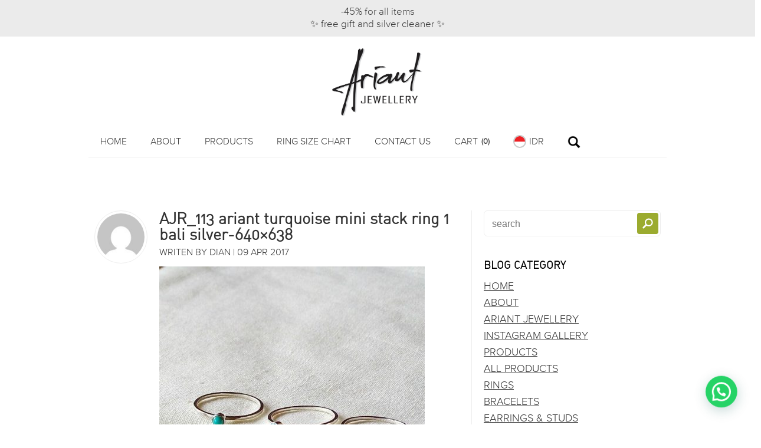

--- FILE ---
content_type: text/html; charset=UTF-8
request_url: https://ariantjewellery.com/products/turquoise-mini-stack-ring/ajr_113-ariant-turquoise-mini-stack-ring-1-bali-silver-640x638/
body_size: 14419
content:
<!DOCTYPE html>
<html lang="en" dir="ltr" xmlns:fb="http://ogp.me/ns/fb#">
<head>
 
<meta charset="utf-8" />
<meta http-equiv="X-UA-Compatible" content="IE=Edge" />

<meta name="HandheldFriendly" content="True">
<meta name="MobileOptimized" content="320">
<meta name="viewport" content="width=device-width, initial-scale=1, user-scalable=no">
<meta name="apple-mobile-web-app-capable" content="yes">
<meta name="apple-mobile-web-app-status-bar-style" content="black-translucent">

<link rel="icon"           	href="https://ariantjewellery.com/wp-content/themes/odyssey-by-aankun/imgs/fav-ariant.png" />
<link rel="shortcut icon"  	href="https://ariantjewellery.com/wp-content/themes/odyssey-by-aankun/imgs/fav-ariant.png" />



<link href="https://fonts.googleapis.com/css?family=Roboto" rel="stylesheet">

<link rel="alternate" type="application/rss+xml" title="Ariant Jewellery RSS Feed" href="https://ariantjewellery.com/feed/" />
<link rel="alternate" type="application/atom+xml" title="Ariant Jewellery Atom Feed" href="https://ariantjewellery.com/feed/atom/" />
<link rel="canonical" href="https://ariantjewellery.com:443/products/turquoise-mini-stack-ring/ajr_113-ariant-turquoise-mini-stack-ring-1-bali-silver-640x638/" />
<link rel="pingback"  href="https://ariantjewellery.com/xmlrpc.php" />

<script> var isMobileTouch = false; </script>
<!-- wp_header start here -->
	<style>img:is([sizes="auto" i], [sizes^="auto," i]) { contain-intrinsic-size: 3000px 1500px }</style>
	
		<!-- All in One SEO 4.9.3 - aioseo.com -->
		<title>AJR_113 ariant turquoise mini stack ring 1 bali silver-640×638 | Ariant Jewellery</title>
	<meta name="robots" content="max-image-preview:large" />
	<meta name="author" content="dian"/>
	<link rel="canonical" href="https://ariantjewellery.com/products/turquoise-mini-stack-ring/ajr_113-ariant-turquoise-mini-stack-ring-1-bali-silver-640x638/" />
	<meta name="generator" content="All in One SEO (AIOSEO) 4.9.3" />
		<meta property="og:locale" content="en_US" />
		<meta property="og:site_name" content="Ariant Jewellery | Sterling silver jewellery handmade in Bali. Retail, wholesale, and stockists." />
		<meta property="og:type" content="article" />
		<meta property="og:title" content="AJR_113 ariant turquoise mini stack ring 1 bali silver-640×638 | Ariant Jewellery" />
		<meta property="og:url" content="https://ariantjewellery.com/products/turquoise-mini-stack-ring/ajr_113-ariant-turquoise-mini-stack-ring-1-bali-silver-640x638/" />
		<meta property="article:published_time" content="2017-04-09T04:26:49+00:00" />
		<meta property="article:modified_time" content="2017-04-09T04:26:49+00:00" />
		<meta name="twitter:card" content="summary" />
		<meta name="twitter:title" content="AJR_113 ariant turquoise mini stack ring 1 bali silver-640×638 | Ariant Jewellery" />
		<script type="application/ld+json" class="aioseo-schema">
			{"@context":"https:\/\/schema.org","@graph":[{"@type":"BreadcrumbList","@id":"https:\/\/ariantjewellery.com\/products\/turquoise-mini-stack-ring\/ajr_113-ariant-turquoise-mini-stack-ring-1-bali-silver-640x638\/#breadcrumblist","itemListElement":[{"@type":"ListItem","@id":"https:\/\/ariantjewellery.com#listItem","position":1,"name":"Home","item":"https:\/\/ariantjewellery.com","nextItem":{"@type":"ListItem","@id":"https:\/\/ariantjewellery.com\/products\/turquoise-mini-stack-ring\/ajr_113-ariant-turquoise-mini-stack-ring-1-bali-silver-640x638\/#listItem","name":"AJR_113 ariant turquoise mini stack ring 1 bali silver-640&#215;638"}},{"@type":"ListItem","@id":"https:\/\/ariantjewellery.com\/products\/turquoise-mini-stack-ring\/ajr_113-ariant-turquoise-mini-stack-ring-1-bali-silver-640x638\/#listItem","position":2,"name":"AJR_113 ariant turquoise mini stack ring 1 bali silver-640&#215;638","previousItem":{"@type":"ListItem","@id":"https:\/\/ariantjewellery.com#listItem","name":"Home"}}]},{"@type":"ItemPage","@id":"https:\/\/ariantjewellery.com\/products\/turquoise-mini-stack-ring\/ajr_113-ariant-turquoise-mini-stack-ring-1-bali-silver-640x638\/#itempage","url":"https:\/\/ariantjewellery.com\/products\/turquoise-mini-stack-ring\/ajr_113-ariant-turquoise-mini-stack-ring-1-bali-silver-640x638\/","name":"AJR_113 ariant turquoise mini stack ring 1 bali silver-640\u00d7638 | Ariant Jewellery","inLanguage":"en-US","isPartOf":{"@id":"https:\/\/ariantjewellery.com\/#website"},"breadcrumb":{"@id":"https:\/\/ariantjewellery.com\/products\/turquoise-mini-stack-ring\/ajr_113-ariant-turquoise-mini-stack-ring-1-bali-silver-640x638\/#breadcrumblist"},"author":{"@id":"https:\/\/ariantjewellery.com\/author\/dian\/#author"},"creator":{"@id":"https:\/\/ariantjewellery.com\/author\/dian\/#author"},"datePublished":"2017-04-09T12:26:49+08:00","dateModified":"2017-04-09T12:26:49+08:00"},{"@type":"Organization","@id":"https:\/\/ariantjewellery.com\/#organization","name":"Ariant Jewellery","description":"Sterling silver jewellery handmade in Bali. Retail, wholesale, and stockists.","url":"https:\/\/ariantjewellery.com\/"},{"@type":"Person","@id":"https:\/\/ariantjewellery.com\/author\/dian\/#author","url":"https:\/\/ariantjewellery.com\/author\/dian\/","name":"dian","image":{"@type":"ImageObject","@id":"https:\/\/ariantjewellery.com\/products\/turquoise-mini-stack-ring\/ajr_113-ariant-turquoise-mini-stack-ring-1-bali-silver-640x638\/#authorImage","url":"https:\/\/secure.gravatar.com\/avatar\/b610f882850c864ea5a15a2d7572604d?s=96&d=mm&r=g","width":96,"height":96,"caption":"dian"}},{"@type":"WebSite","@id":"https:\/\/ariantjewellery.com\/#website","url":"https:\/\/ariantjewellery.com\/","name":"Ariant Jewellery","description":"Sterling silver jewellery handmade in Bali. Retail, wholesale, and stockists.","inLanguage":"en-US","publisher":{"@id":"https:\/\/ariantjewellery.com\/#organization"}}]}
		</script>
		<!-- All in One SEO -->

<script type="text/javascript">
/* <![CDATA[ */
window._wpemojiSettings = {"baseUrl":"https:\/\/s.w.org\/images\/core\/emoji\/15.0.3\/72x72\/","ext":".png","svgUrl":"https:\/\/s.w.org\/images\/core\/emoji\/15.0.3\/svg\/","svgExt":".svg","source":{"concatemoji":"https:\/\/ariantjewellery.com\/wp-includes\/js\/wp-emoji-release.min.js?ver=6.7.4"}};
/*! This file is auto-generated */
!function(i,n){var o,s,e;function c(e){try{var t={supportTests:e,timestamp:(new Date).valueOf()};sessionStorage.setItem(o,JSON.stringify(t))}catch(e){}}function p(e,t,n){e.clearRect(0,0,e.canvas.width,e.canvas.height),e.fillText(t,0,0);var t=new Uint32Array(e.getImageData(0,0,e.canvas.width,e.canvas.height).data),r=(e.clearRect(0,0,e.canvas.width,e.canvas.height),e.fillText(n,0,0),new Uint32Array(e.getImageData(0,0,e.canvas.width,e.canvas.height).data));return t.every(function(e,t){return e===r[t]})}function u(e,t,n){switch(t){case"flag":return n(e,"\ud83c\udff3\ufe0f\u200d\u26a7\ufe0f","\ud83c\udff3\ufe0f\u200b\u26a7\ufe0f")?!1:!n(e,"\ud83c\uddfa\ud83c\uddf3","\ud83c\uddfa\u200b\ud83c\uddf3")&&!n(e,"\ud83c\udff4\udb40\udc67\udb40\udc62\udb40\udc65\udb40\udc6e\udb40\udc67\udb40\udc7f","\ud83c\udff4\u200b\udb40\udc67\u200b\udb40\udc62\u200b\udb40\udc65\u200b\udb40\udc6e\u200b\udb40\udc67\u200b\udb40\udc7f");case"emoji":return!n(e,"\ud83d\udc26\u200d\u2b1b","\ud83d\udc26\u200b\u2b1b")}return!1}function f(e,t,n){var r="undefined"!=typeof WorkerGlobalScope&&self instanceof WorkerGlobalScope?new OffscreenCanvas(300,150):i.createElement("canvas"),a=r.getContext("2d",{willReadFrequently:!0}),o=(a.textBaseline="top",a.font="600 32px Arial",{});return e.forEach(function(e){o[e]=t(a,e,n)}),o}function t(e){var t=i.createElement("script");t.src=e,t.defer=!0,i.head.appendChild(t)}"undefined"!=typeof Promise&&(o="wpEmojiSettingsSupports",s=["flag","emoji"],n.supports={everything:!0,everythingExceptFlag:!0},e=new Promise(function(e){i.addEventListener("DOMContentLoaded",e,{once:!0})}),new Promise(function(t){var n=function(){try{var e=JSON.parse(sessionStorage.getItem(o));if("object"==typeof e&&"number"==typeof e.timestamp&&(new Date).valueOf()<e.timestamp+604800&&"object"==typeof e.supportTests)return e.supportTests}catch(e){}return null}();if(!n){if("undefined"!=typeof Worker&&"undefined"!=typeof OffscreenCanvas&&"undefined"!=typeof URL&&URL.createObjectURL&&"undefined"!=typeof Blob)try{var e="postMessage("+f.toString()+"("+[JSON.stringify(s),u.toString(),p.toString()].join(",")+"));",r=new Blob([e],{type:"text/javascript"}),a=new Worker(URL.createObjectURL(r),{name:"wpTestEmojiSupports"});return void(a.onmessage=function(e){c(n=e.data),a.terminate(),t(n)})}catch(e){}c(n=f(s,u,p))}t(n)}).then(function(e){for(var t in e)n.supports[t]=e[t],n.supports.everything=n.supports.everything&&n.supports[t],"flag"!==t&&(n.supports.everythingExceptFlag=n.supports.everythingExceptFlag&&n.supports[t]);n.supports.everythingExceptFlag=n.supports.everythingExceptFlag&&!n.supports.flag,n.DOMReady=!1,n.readyCallback=function(){n.DOMReady=!0}}).then(function(){return e}).then(function(){var e;n.supports.everything||(n.readyCallback(),(e=n.source||{}).concatemoji?t(e.concatemoji):e.wpemoji&&e.twemoji&&(t(e.twemoji),t(e.wpemoji)))}))}((window,document),window._wpemojiSettings);
/* ]]> */
</script>
<link rel='stylesheet' id='cf7ic_style-css' href='https://ariantjewellery.com/wp-content/plugins/contact-form-7-image-captcha/css/cf7ic-style.css?ver=3.3.7' type='text/css' media='all' />
<link rel='stylesheet' id='sbi_styles-css' href='https://ariantjewellery.com/wp-content/plugins/instagram-feed/css/sbi-styles.min.css?ver=6.9.1' type='text/css' media='all' />
<style id='wp-emoji-styles-inline-css' type='text/css'>

	img.wp-smiley, img.emoji {
		display: inline !important;
		border: none !important;
		box-shadow: none !important;
		height: 1em !important;
		width: 1em !important;
		margin: 0 0.07em !important;
		vertical-align: -0.1em !important;
		background: none !important;
		padding: 0 !important;
	}
</style>
<link rel='stylesheet' id='wp-block-library-css' href='https://ariantjewellery.com/wp-includes/css/dist/block-library/style.min.css?ver=6.7.4' type='text/css' media='all' />
<link rel='stylesheet' id='aioseo/css/src/vue/standalone/blocks/table-of-contents/global.scss-css' href='https://ariantjewellery.com/wp-content/plugins/all-in-one-seo-pack/dist/Lite/assets/css/table-of-contents/global.e90f6d47.css?ver=4.9.3' type='text/css' media='all' />
<style id='joinchat-button-style-inline-css' type='text/css'>
.wp-block-joinchat-button{border:none!important;text-align:center}.wp-block-joinchat-button figure{display:table;margin:0 auto;padding:0}.wp-block-joinchat-button figcaption{font:normal normal 400 .6em/2em var(--wp--preset--font-family--system-font,sans-serif);margin:0;padding:0}.wp-block-joinchat-button .joinchat-button__qr{background-color:#fff;border:6px solid #25d366;border-radius:30px;box-sizing:content-box;display:block;height:200px;margin:auto;overflow:hidden;padding:10px;width:200px}.wp-block-joinchat-button .joinchat-button__qr canvas,.wp-block-joinchat-button .joinchat-button__qr img{display:block;margin:auto}.wp-block-joinchat-button .joinchat-button__link{align-items:center;background-color:#25d366;border:6px solid #25d366;border-radius:30px;display:inline-flex;flex-flow:row nowrap;justify-content:center;line-height:1.25em;margin:0 auto;text-decoration:none}.wp-block-joinchat-button .joinchat-button__link:before{background:transparent var(--joinchat-ico) no-repeat center;background-size:100%;content:"";display:block;height:1.5em;margin:-.75em .75em -.75em 0;width:1.5em}.wp-block-joinchat-button figure+.joinchat-button__link{margin-top:10px}@media (orientation:landscape)and (min-height:481px),(orientation:portrait)and (min-width:481px){.wp-block-joinchat-button.joinchat-button--qr-only figure+.joinchat-button__link{display:none}}@media (max-width:480px),(orientation:landscape)and (max-height:480px){.wp-block-joinchat-button figure{display:none}}

</style>
<style id='classic-theme-styles-inline-css' type='text/css'>
/*! This file is auto-generated */
.wp-block-button__link{color:#fff;background-color:#32373c;border-radius:9999px;box-shadow:none;text-decoration:none;padding:calc(.667em + 2px) calc(1.333em + 2px);font-size:1.125em}.wp-block-file__button{background:#32373c;color:#fff;text-decoration:none}
</style>
<style id='global-styles-inline-css' type='text/css'>
:root{--wp--preset--aspect-ratio--square: 1;--wp--preset--aspect-ratio--4-3: 4/3;--wp--preset--aspect-ratio--3-4: 3/4;--wp--preset--aspect-ratio--3-2: 3/2;--wp--preset--aspect-ratio--2-3: 2/3;--wp--preset--aspect-ratio--16-9: 16/9;--wp--preset--aspect-ratio--9-16: 9/16;--wp--preset--color--black: #000000;--wp--preset--color--cyan-bluish-gray: #abb8c3;--wp--preset--color--white: #ffffff;--wp--preset--color--pale-pink: #f78da7;--wp--preset--color--vivid-red: #cf2e2e;--wp--preset--color--luminous-vivid-orange: #ff6900;--wp--preset--color--luminous-vivid-amber: #fcb900;--wp--preset--color--light-green-cyan: #7bdcb5;--wp--preset--color--vivid-green-cyan: #00d084;--wp--preset--color--pale-cyan-blue: #8ed1fc;--wp--preset--color--vivid-cyan-blue: #0693e3;--wp--preset--color--vivid-purple: #9b51e0;--wp--preset--gradient--vivid-cyan-blue-to-vivid-purple: linear-gradient(135deg,rgba(6,147,227,1) 0%,rgb(155,81,224) 100%);--wp--preset--gradient--light-green-cyan-to-vivid-green-cyan: linear-gradient(135deg,rgb(122,220,180) 0%,rgb(0,208,130) 100%);--wp--preset--gradient--luminous-vivid-amber-to-luminous-vivid-orange: linear-gradient(135deg,rgba(252,185,0,1) 0%,rgba(255,105,0,1) 100%);--wp--preset--gradient--luminous-vivid-orange-to-vivid-red: linear-gradient(135deg,rgba(255,105,0,1) 0%,rgb(207,46,46) 100%);--wp--preset--gradient--very-light-gray-to-cyan-bluish-gray: linear-gradient(135deg,rgb(238,238,238) 0%,rgb(169,184,195) 100%);--wp--preset--gradient--cool-to-warm-spectrum: linear-gradient(135deg,rgb(74,234,220) 0%,rgb(151,120,209) 20%,rgb(207,42,186) 40%,rgb(238,44,130) 60%,rgb(251,105,98) 80%,rgb(254,248,76) 100%);--wp--preset--gradient--blush-light-purple: linear-gradient(135deg,rgb(255,206,236) 0%,rgb(152,150,240) 100%);--wp--preset--gradient--blush-bordeaux: linear-gradient(135deg,rgb(254,205,165) 0%,rgb(254,45,45) 50%,rgb(107,0,62) 100%);--wp--preset--gradient--luminous-dusk: linear-gradient(135deg,rgb(255,203,112) 0%,rgb(199,81,192) 50%,rgb(65,88,208) 100%);--wp--preset--gradient--pale-ocean: linear-gradient(135deg,rgb(255,245,203) 0%,rgb(182,227,212) 50%,rgb(51,167,181) 100%);--wp--preset--gradient--electric-grass: linear-gradient(135deg,rgb(202,248,128) 0%,rgb(113,206,126) 100%);--wp--preset--gradient--midnight: linear-gradient(135deg,rgb(2,3,129) 0%,rgb(40,116,252) 100%);--wp--preset--font-size--small: 13px;--wp--preset--font-size--medium: 20px;--wp--preset--font-size--large: 36px;--wp--preset--font-size--x-large: 42px;--wp--preset--spacing--20: 0.44rem;--wp--preset--spacing--30: 0.67rem;--wp--preset--spacing--40: 1rem;--wp--preset--spacing--50: 1.5rem;--wp--preset--spacing--60: 2.25rem;--wp--preset--spacing--70: 3.38rem;--wp--preset--spacing--80: 5.06rem;--wp--preset--shadow--natural: 6px 6px 9px rgba(0, 0, 0, 0.2);--wp--preset--shadow--deep: 12px 12px 50px rgba(0, 0, 0, 0.4);--wp--preset--shadow--sharp: 6px 6px 0px rgba(0, 0, 0, 0.2);--wp--preset--shadow--outlined: 6px 6px 0px -3px rgba(255, 255, 255, 1), 6px 6px rgba(0, 0, 0, 1);--wp--preset--shadow--crisp: 6px 6px 0px rgba(0, 0, 0, 1);}:where(.is-layout-flex){gap: 0.5em;}:where(.is-layout-grid){gap: 0.5em;}body .is-layout-flex{display: flex;}.is-layout-flex{flex-wrap: wrap;align-items: center;}.is-layout-flex > :is(*, div){margin: 0;}body .is-layout-grid{display: grid;}.is-layout-grid > :is(*, div){margin: 0;}:where(.wp-block-columns.is-layout-flex){gap: 2em;}:where(.wp-block-columns.is-layout-grid){gap: 2em;}:where(.wp-block-post-template.is-layout-flex){gap: 1.25em;}:where(.wp-block-post-template.is-layout-grid){gap: 1.25em;}.has-black-color{color: var(--wp--preset--color--black) !important;}.has-cyan-bluish-gray-color{color: var(--wp--preset--color--cyan-bluish-gray) !important;}.has-white-color{color: var(--wp--preset--color--white) !important;}.has-pale-pink-color{color: var(--wp--preset--color--pale-pink) !important;}.has-vivid-red-color{color: var(--wp--preset--color--vivid-red) !important;}.has-luminous-vivid-orange-color{color: var(--wp--preset--color--luminous-vivid-orange) !important;}.has-luminous-vivid-amber-color{color: var(--wp--preset--color--luminous-vivid-amber) !important;}.has-light-green-cyan-color{color: var(--wp--preset--color--light-green-cyan) !important;}.has-vivid-green-cyan-color{color: var(--wp--preset--color--vivid-green-cyan) !important;}.has-pale-cyan-blue-color{color: var(--wp--preset--color--pale-cyan-blue) !important;}.has-vivid-cyan-blue-color{color: var(--wp--preset--color--vivid-cyan-blue) !important;}.has-vivid-purple-color{color: var(--wp--preset--color--vivid-purple) !important;}.has-black-background-color{background-color: var(--wp--preset--color--black) !important;}.has-cyan-bluish-gray-background-color{background-color: var(--wp--preset--color--cyan-bluish-gray) !important;}.has-white-background-color{background-color: var(--wp--preset--color--white) !important;}.has-pale-pink-background-color{background-color: var(--wp--preset--color--pale-pink) !important;}.has-vivid-red-background-color{background-color: var(--wp--preset--color--vivid-red) !important;}.has-luminous-vivid-orange-background-color{background-color: var(--wp--preset--color--luminous-vivid-orange) !important;}.has-luminous-vivid-amber-background-color{background-color: var(--wp--preset--color--luminous-vivid-amber) !important;}.has-light-green-cyan-background-color{background-color: var(--wp--preset--color--light-green-cyan) !important;}.has-vivid-green-cyan-background-color{background-color: var(--wp--preset--color--vivid-green-cyan) !important;}.has-pale-cyan-blue-background-color{background-color: var(--wp--preset--color--pale-cyan-blue) !important;}.has-vivid-cyan-blue-background-color{background-color: var(--wp--preset--color--vivid-cyan-blue) !important;}.has-vivid-purple-background-color{background-color: var(--wp--preset--color--vivid-purple) !important;}.has-black-border-color{border-color: var(--wp--preset--color--black) !important;}.has-cyan-bluish-gray-border-color{border-color: var(--wp--preset--color--cyan-bluish-gray) !important;}.has-white-border-color{border-color: var(--wp--preset--color--white) !important;}.has-pale-pink-border-color{border-color: var(--wp--preset--color--pale-pink) !important;}.has-vivid-red-border-color{border-color: var(--wp--preset--color--vivid-red) !important;}.has-luminous-vivid-orange-border-color{border-color: var(--wp--preset--color--luminous-vivid-orange) !important;}.has-luminous-vivid-amber-border-color{border-color: var(--wp--preset--color--luminous-vivid-amber) !important;}.has-light-green-cyan-border-color{border-color: var(--wp--preset--color--light-green-cyan) !important;}.has-vivid-green-cyan-border-color{border-color: var(--wp--preset--color--vivid-green-cyan) !important;}.has-pale-cyan-blue-border-color{border-color: var(--wp--preset--color--pale-cyan-blue) !important;}.has-vivid-cyan-blue-border-color{border-color: var(--wp--preset--color--vivid-cyan-blue) !important;}.has-vivid-purple-border-color{border-color: var(--wp--preset--color--vivid-purple) !important;}.has-vivid-cyan-blue-to-vivid-purple-gradient-background{background: var(--wp--preset--gradient--vivid-cyan-blue-to-vivid-purple) !important;}.has-light-green-cyan-to-vivid-green-cyan-gradient-background{background: var(--wp--preset--gradient--light-green-cyan-to-vivid-green-cyan) !important;}.has-luminous-vivid-amber-to-luminous-vivid-orange-gradient-background{background: var(--wp--preset--gradient--luminous-vivid-amber-to-luminous-vivid-orange) !important;}.has-luminous-vivid-orange-to-vivid-red-gradient-background{background: var(--wp--preset--gradient--luminous-vivid-orange-to-vivid-red) !important;}.has-very-light-gray-to-cyan-bluish-gray-gradient-background{background: var(--wp--preset--gradient--very-light-gray-to-cyan-bluish-gray) !important;}.has-cool-to-warm-spectrum-gradient-background{background: var(--wp--preset--gradient--cool-to-warm-spectrum) !important;}.has-blush-light-purple-gradient-background{background: var(--wp--preset--gradient--blush-light-purple) !important;}.has-blush-bordeaux-gradient-background{background: var(--wp--preset--gradient--blush-bordeaux) !important;}.has-luminous-dusk-gradient-background{background: var(--wp--preset--gradient--luminous-dusk) !important;}.has-pale-ocean-gradient-background{background: var(--wp--preset--gradient--pale-ocean) !important;}.has-electric-grass-gradient-background{background: var(--wp--preset--gradient--electric-grass) !important;}.has-midnight-gradient-background{background: var(--wp--preset--gradient--midnight) !important;}.has-small-font-size{font-size: var(--wp--preset--font-size--small) !important;}.has-medium-font-size{font-size: var(--wp--preset--font-size--medium) !important;}.has-large-font-size{font-size: var(--wp--preset--font-size--large) !important;}.has-x-large-font-size{font-size: var(--wp--preset--font-size--x-large) !important;}
:where(.wp-block-post-template.is-layout-flex){gap: 1.25em;}:where(.wp-block-post-template.is-layout-grid){gap: 1.25em;}
:where(.wp-block-columns.is-layout-flex){gap: 2em;}:where(.wp-block-columns.is-layout-grid){gap: 2em;}
:root :where(.wp-block-pullquote){font-size: 1.5em;line-height: 1.6;}
</style>
<link rel='stylesheet' id='contact-form-7-css' href='https://ariantjewellery.com/wp-content/plugins/contact-form-7/includes/css/styles.css?ver=6.0.6' type='text/css' media='all' />
<link rel='stylesheet' id='joinchat-css' href='https://ariantjewellery.com/wp-content/plugins/creame-whatsapp-me/public/css/joinchat-btn.min.css?ver=5.1.8' type='text/css' media='all' />
<style id='joinchat-inline-css' type='text/css'>
.joinchat{--red:37;--green:211;--blue:102;--bw:100}
</style>
<script type="text/javascript" src="https://ariantjewellery.com/wp-includes/js/jquery/jquery.min.js?ver=3.7.1" id="jquery-core-js"></script>
<script type="text/javascript" src="https://ariantjewellery.com/wp-includes/js/jquery/jquery-migrate.min.js?ver=3.4.1" id="jquery-migrate-js"></script>
<link rel="https://api.w.org/" href="https://ariantjewellery.com/wp-json/" /><link rel="alternate" title="JSON" type="application/json" href="https://ariantjewellery.com/wp-json/wp/v2/media/653" /><link rel="EditURI" type="application/rsd+xml" title="RSD" href="https://ariantjewellery.com/xmlrpc.php?rsd" />
<meta name="generator" content="WordPress 6.7.4" />
<link rel='shortlink' href='https://ariantjewellery.com/?p=653' />
<link rel="alternate" title="oEmbed (JSON)" type="application/json+oembed" href="https://ariantjewellery.com/wp-json/oembed/1.0/embed?url=https%3A%2F%2Fariantjewellery.com%2Fproducts%2Fturquoise-mini-stack-ring%2Fajr_113-ariant-turquoise-mini-stack-ring-1-bali-silver-640x638%2F" />
<link rel="alternate" title="oEmbed (XML)" type="text/xml+oembed" href="https://ariantjewellery.com/wp-json/oembed/1.0/embed?url=https%3A%2F%2Fariantjewellery.com%2Fproducts%2Fturquoise-mini-stack-ring%2Fajr_113-ariant-turquoise-mini-stack-ring-1-bali-silver-640x638%2F&#038;format=xml" />
<style type="text/css">.recentcomments a{display:inline !important;padding:0 !important;margin:0 !important;}</style><!-- wp_header end here -->

<link href='https://fonts.googleapis.com/css?family=Open+Sans:400,300,300italic,400italic,700,700italic' rel='stylesheet' type='text/css'>
<link rel="stylesheet" type="text/css" media="all" href="https://ariantjewellery.com/wp-content/themes/odyssey-by-aankun/style.css?v=1769260528" />
<link rel="stylesheet" type="text/css" media="all" href="https://ariantjewellery.com/wp-content/themes/odyssey-by-aankun/bg.css?v=1769260528" />


<link rel="stylesheet" type="text/css" media="all" href="https://ariantjewellery.com/wp-content/themes/odyssey-by-aankun/style-notouch.css?v=1769260528" />


<script src="https://ariantjewellery.com/wp-content/themes/odyssey-by-aankun/imagesloaded.pkgd.min.js"></script>
<script src="https://ariantjewellery.com/wp-content/themes/odyssey-by-aankun/leScript.js?v=1769260528"></script>

<link rel="stylesheet" type="text/css" media="all" href="https://ariantjewellery.com/wp-content/themes/odyssey-by-aankun/fancybox/fancybox.css?v=1769260528" />
<script src="https://ariantjewellery.com/wp-content/themes/odyssey-by-aankun/fancybox/fancybox.js?v=1769260528"></script>


<!-- Go to www.addthis.com/dashboard to customize your tools -->
<!--
<script type="text/javascript" src="//s7.addthis.com/js/300/addthis_widget.js#pubid=ra-545ed6e37e087903" async></script>
-->

<script type="text/javascript">
var is__onSiglePage = false;

function c_setCookie(cname, cvalue) {
	var exdays = 30;
    var d = new Date();
    	d.setTime(d.getTime() + (exdays*24*60*60*1000));
    var expires = "expires="+d.toUTCString();
    document.cookie = cname + "=" + cvalue + "; " + expires + "; path=/; domain=.ariantjewellery.com";
}
function c_getCookie(cname) {
    var name = cname + "=";
    var ca = document.cookie.split(';');
    for(var i=0; i<ca.length; i++) {
        var c = ca[i];
        while (c.charAt(0)==' ') c = c.substring(1);
        if (c.indexOf(name) != -1) return c.substring(name.length, c.length);
    }
    return "";
}

var isItCartPage = false;
var refreshTimeout = 0;
jQuery(window).ready(function(){
	//c_setCookie('cart', '');
	
	var n_item = 0;
	var c_content = c_getCookie('cart');
	if(jQuery.trim(c_content)!=''){
		var c_content_a = c_content.split(',');
			n_item = c_content_a.length;
	}
	jQuery('.mainmenu-item-cart a').append('<span class="cart_count">('+n_item+')</span>');

	jQuery('.mainmenu-item-search a').html('<span class="the-search-icon"></span>');
	jQuery('.mainmenu-item-search a').click(function(e){
		e.preventDefault();
		jQuery('#search-form-overlay').fadeIn(300);

		var tg = jQuery('ul#menu-main_menu');
		if(tg.hasClass('visible')){
			tg.animate({right:'-230px'}, 300);
			tg.removeClass('visible');
		}else{
			tg.animate({right:'0'}, 300);
			tg.addClass('visible');
		}
	});
	// close-wrapper
	jQuery('#search-form-overlay .close-wrapper a').click(function(e){
		e.preventDefault();
		jQuery('#search-form-overlay').fadeOut(300);
	});

	
		jQuery('.mainmenu-item-currency > a').html('IDR');
	jQuery('.mainmenu-item-currency > a').addClass('idr');

		
	jQuery('a.button.add_to_cart').click(function(){
		var l_target = jQuery(this);
		var rel = jQuery(this).attr('rel');
		var cur_c = c_getCookie('cart');
		if(cur_c==""){
			var cart_a = new Array();
		}else{
			var cart_a = cur_c.split(",");
		}
		
		var len_c = cart_a.length;
		var val_idx = jQuery.inArray(rel, cart_a);
		if(val_idx > -1){
			var tmp_c = new Array();
			var nIdx  = 0;
			jQuery.each(cart_a, function(idx,val){
				if(val_idx!=idx){
					tmp_c[nIdx] = val;
					nIdx++;
				}
			});
			c_setCookie("cart", tmp_c.join(","));
			jQuery(l_target).removeClass('active');
			jQuery(l_target).text('Add To Cart');
			cart_a = tmp_c;
		}else{
			cart_a[len_c] = rel;
			c_setCookie("cart", cart_a.join(","));
			jQuery(l_target).addClass('active');
			jQuery(l_target).text('In Cart');
	    }
	    //console.log(cart_a);
	    jQuery('#menu-item-55 a span.cart_count').html('('+cart_a.length+')');
	    
	    if(isItCartPage){
		    clearTimeout(refreshTimeout);
		    refreshTimeout = setTimeout(function(){
			    location.reload(false);
		    }, 500);
	    }
	});
});
</script> 

<!-- OLD TAG
<script type="text/javascript">
  var _gaq = _gaq || [];
  _gaq.push(['_setAccount', 'UA-57249010-1']);
  _gaq.push(['_trackPageview']);

  (function() {
    var ga = document.createElement('script'); ga.type = 'text/javascript'; ga.async = true;
    ga.src = ('https:' == document.location.protocol ? 'https://ssl' : 'http://www') + '.google-analytics.com/ga.js';
    var s = document.getElementsByTagName('script')[0]; s.parentNode.insertBefore(ga, s);
  })();
</script>
-->
	
<!-- Global site tag (gtag.js) - Google Analytics -->
<script async src="https://www.googletagmanager.com/gtag/js?id=G-WG83W09TQQ"></script>
<script>
  window.dataLayer = window.dataLayer || [];
  function gtag(){dataLayer.push(arguments);}
  gtag('js', new Date());

  gtag('config', 'G-WG83W09TQQ');
</script>



</head>
<body>



<div id="custom_loading_overlay">
	<div class="wrapper"><img src="https://ariantjewellery.com/wp-content/themes/odyssey-by-aankun/imgs/logo-loading-ariant.gif?v=1769260528" /></div>
</div>

<div class="fixed-offset-marker"></div>

<script>
set_center_loading_overlay();
jQuery(document).ready(function(){
	set_center_loading_overlay(); 
	add_arrow_to_menu('https://ariantjewellery.com/wp-content/themes/odyssey-by-aankun'); 
	adjust_menu_on_scroll();
	le_menu_scroll_fx();
});
</script>



<div class="announcement-bar">
	-45% for all items<br />
✨ free gift and silver cleaner ✨</div>

<style>
.announcement-bar {
	background-color: #ebebeb;	color: #363636;}
</style>


<img class="le_mobile_menu_button" src="https://ariantjewellery.com/wp-content/themes/odyssey-by-aankun/imgs/mobile-menu.png" />

<div id="header">
	<div class="logo-wrapper">
		
		<div class="logo">
			<a href="https://ariantjewellery.com"><img class="logo_dots visible" src="https://ariantjewellery.com/wp-content/themes/odyssey-by-aankun/imgs/logo-shadow.png" /></a>
		</div>
		
	</div>
	
	<div class="main_menu">
		<ul id="menu-main_menu" class="menu"><li id="menu-item-14" class="menu-item menu-item-type-custom menu-item-object-custom menu-item-home menu-item-14"><a href="https://ariantjewellery.com/">Home</a></li>
<li id="menu-item-322" class="menu-item menu-item-type-custom menu-item-object-custom menu-item-has-children menu-item-322"><a href="#">About</a>
<ul class="sub-menu">
	<li id="menu-item-321" class="menu-item menu-item-type-post_type menu-item-object-page menu-item-321"><a href="https://ariantjewellery.com/about/">Ariant Jewellery</a></li>
	<li id="menu-item-317" class="menu-item menu-item-type-post_type menu-item-object-page menu-item-317"><a href="https://ariantjewellery.com/instagram-gallery/">Instagram Gallery</a></li>
</ul>
</li>
<li id="menu-item-23" class="menu-item menu-item-type-custom menu-item-object-custom menu-item-has-children menu-item-23"><a href="#">Products</a>
<ul class="sub-menu">
	<li id="menu-item-59" class="menu-item menu-item-type-custom menu-item-object-custom menu-item-59"><a href="https://ariantjewellery.com/products/">All Products</a></li>
	<li id="menu-item-65" class="menu-item menu-item-type-taxonomy menu-item-object-product-category menu-item-65"><a href="https://ariantjewellery.com/product-category/rings/">Rings</a></li>
	<li id="menu-item-1050" class="menu-item menu-item-type-taxonomy menu-item-object-product-category menu-item-1050"><a href="https://ariantjewellery.com/product-category/bracelets/">Bracelets</a></li>
	<li id="menu-item-1051" class="menu-item menu-item-type-taxonomy menu-item-object-product-category menu-item-1051"><a href="https://ariantjewellery.com/product-category/earrings-studs/">Earrings &amp; Studs</a></li>
	<li id="menu-item-64" class="menu-item menu-item-type-taxonomy menu-item-object-product-category menu-item-64"><a href="https://ariantjewellery.com/product-category/pendants-necklaces/">Pendants &amp; Necklaces</a></li>
	<li id="menu-item-364" class="menu-item menu-item-type-taxonomy menu-item-object-product-category menu-item-364"><a href="https://ariantjewellery.com/product-category/sold-out/">Sold Out</a></li>
</ul>
</li>
<li id="menu-item-93" class="menu-item menu-item-type-post_type menu-item-object-page menu-item-93"><a href="https://ariantjewellery.com/ring-size-chart/">Ring Size Chart</a></li>
<li id="menu-item-22" class="menu-item menu-item-type-post_type menu-item-object-page menu-item-22"><a href="https://ariantjewellery.com/contact/">Contact Us</a></li>
<li id="menu-item-55" class="mainmenu-item-cart menu-item menu-item-type-post_type menu-item-object-page menu-item-55"><a href="https://ariantjewellery.com/cart/">Cart</a></li>
<li id="menu-item-1054" class="mainmenu-item-currency menu-item menu-item-type-custom menu-item-object-custom menu-item-has-children menu-item-1054"><a href="#">Currency</a>
<ul class="sub-menu">
	<li id="menu-item-1057" class="aud menu-item menu-item-type-custom menu-item-object-custom menu-item-1057"><a href="?currency=AUD">AUD</a></li>
	<li id="menu-item-1055" class="idr menu-item menu-item-type-custom menu-item-object-custom menu-item-1055"><a href="?currency=IDR">IDR</a></li>
	<li id="menu-item-1058" class="jpy menu-item menu-item-type-custom menu-item-object-custom menu-item-1058"><a href="?currency=JPY">JPY</a></li>
	<li id="menu-item-1056" class="usd menu-item menu-item-type-custom menu-item-object-custom menu-item-1056"><a href="?currency=USD">USD</a></li>
</ul>
</li>
<li id="menu-item-1052" class="mainmenu-item-search menu-item menu-item-type-custom menu-item-object-custom menu-item-1052"><a href="#">SEARCH</a></li>
</ul>		<div class="clearfix"></div>
	</div>
</div>


<div id="search-form-overlay" style="display: none;">
	<div class="inner">
		<div class="close-wrapper">
			<a href="#">&nbsp;</a>
		</div>
		<form method="GET" action="/">
			<input type="text" name="s" value="" placeholder="search keyword" />
			<button type="submit">GO</button>
		</form>
	</div>
</div>

<script>
jQuery(document).ready(function(){
	var rip_parent, rip_ele, rip_d, rip_x, rip_y;
	jQuery('.main_menu ul li a').click(function(e){
		rip_parent = jQuery(this).parent();
		if(rip_parent.find('.le_ripple').length<=0)
			rip_parent.prepend('<span class="ripple_overflow"><span class="le_ripple"></span></span>');
		
		rip_ele = rip_parent.find('.le_ripple');
		rip_ele.removeClass('animate');
		 
		//if(rip_ele.height() && rip_ele.width()){
			rip_d = Math.max(rip_parent.outerWidth(), rip_parent.outerHeight());
			console.log(rip_d);
			rip_ele.css({
				width : rip_d+'px',
				height : rip_d+'px'
			});
		//}
		
		if(!isMobileTouch){
			rip_x = e.pageX - rip_parent.offset().left - (rip_ele.width()/2);
			rip_y = e.pageY - rip_parent.offset().top - (rip_ele.height()/2);
		}else{
			rip_x = 0;
			rip_y = ( rip_parent.outerHeight() - rip_ele.height() )/2;
		}
		rip_ele.css({
			top : rip_y+'px',
			left : rip_x+'px',	
		}).addClass('animate');
	});
	
	jQuery('img.le_mobile_menu_button').click(function(){
		var tg = jQuery('ul#menu-main_menu');
		if(tg.hasClass('visible')){
			tg.animate({right:'-230px'}, 300);
			tg.removeClass('visible');
		}else{
			tg.animate({right:'0'}, 300);
			tg.addClass('visible');
		}
		return false;
	});
	jQuery('li.menu-item-has-children > a').click(function(){
		var www = jQuery(window).width();
		if(www<=639){
			var tg_old = jQuery('li.menu-item-has-children ul.opened');
				tg_old.slideUp(200);
				tg_old.removeClass('opened');
			
			var tg = jQuery(this).parent();
				tg.find('ul').addClass('opened');
				tg.find('ul').slideDown(200);
				
			return false;
		}
	});
	
	if(isMobileTouch){
		jQuery(window).scroll(function(){
			var www = jQuery(window).width();
			if(www<=479){
				var tg = jQuery('ul#menu-main_menu');
				if(tg.hasClass('visible')){
					tg.animate({right:'-230px'}, 300);
					tg.removeClass('visible');
				}
			}
		});
	}
});
</script>


<style>
#generic_page_header { background: #333; color: #fff;	padding-bottom: 0; }
.generic_page_wrap h2,
.generic_page_wrap h1 { color: #333; }
.generic_page_wrap a { color: #333; }

</style>
<div id="generic_page_content" class="left">
	<div class="generic_page_wrap blogs noborder">
		<div class="blogs_left_part">
					    <div class="one_blog">
		    	<div class="avatar_box"><img alt='' src='https://secure.gravatar.com/avatar/b610f882850c864ea5a15a2d7572604d?s=96&#038;d=mm&#038;r=g' srcset='https://secure.gravatar.com/avatar/b610f882850c864ea5a15a2d7572604d?s=192&#038;d=mm&#038;r=g 2x' class='avatar avatar-96 photo' height='96' width='96' decoding='async'/></div>
		    	<div class="blog_text_content">
		    		<h1>AJR_113 ariant turquoise mini stack ring 1 bali silver-640&#215;638</h1>
		    		<div class="meta">WRITEN BY dian | 09 Apr 2017</div>
		    		
                                        
                    <div class="the_content">
                        <p class="attachment"><a href='https://ariantjewellery.com/wp-content/uploads/2017/04/AJR_113-ariant-turquoise-mini-stack-ring-1-bali-silver-640x638.jpeg'><img fetchpriority="high" decoding="async" width="450" height="450" src="https://ariantjewellery.com/wp-content/uploads/2017/04/AJR_113-ariant-turquoise-mini-stack-ring-1-bali-silver-640x638-450x450.jpeg" class="attachment-medium size-medium" alt="" srcset="https://ariantjewellery.com/wp-content/uploads/2017/04/AJR_113-ariant-turquoise-mini-stack-ring-1-bali-silver-640x638-450x450.jpeg 450w, https://ariantjewellery.com/wp-content/uploads/2017/04/AJR_113-ariant-turquoise-mini-stack-ring-1-bali-silver-640x638-300x300.jpeg 300w, https://ariantjewellery.com/wp-content/uploads/2017/04/AJR_113-ariant-turquoise-mini-stack-ring-1-bali-silver-640x638.jpeg 640w" sizes="(max-width: 450px) 100vw, 450px" /></a></p>
		    		</div>
		    		<!-- Go to www.addthis.com/dashboard to customize your tools -->
					<div class="addthis_native_toolbox"></div>
		    	</div>
		    </div>
						<div class="le_blog_paging"><div class="clearfix"></div></div>
			<div class="clearfix"></div>
		</div>
		
		
		<div class="blogs_right_part">
			<div class="search_box">
				<form method="get">
					<input type="text" value="" name="searchfor" placeholder="search" />
					<img src="https://ariantjewellery.com/wp-content/themes/odyssey-by-aankun/imgs/search-icon.png" class="submitThisForm"/>
					<div class="clearfix"></div>
				</form>
			</div>
			
			<div class="one_sidebar category_menu">
				<h4>BLOG CATEGORY</h4>
				<ul id="menu-main_menu-1" class="cat_list"><li class="menu-item menu-item-type-custom menu-item-object-custom menu-item-home menu-item-14"><a href="https://ariantjewellery.com/">Home</a></li>
<li class="menu-item menu-item-type-custom menu-item-object-custom menu-item-has-children menu-item-322"><a href="#">About</a>
<ul class="sub-menu">
	<li class="menu-item menu-item-type-post_type menu-item-object-page menu-item-321"><a href="https://ariantjewellery.com/about/">Ariant Jewellery</a></li>
	<li class="menu-item menu-item-type-post_type menu-item-object-page menu-item-317"><a href="https://ariantjewellery.com/instagram-gallery/">Instagram Gallery</a></li>
</ul>
</li>
<li class="menu-item menu-item-type-custom menu-item-object-custom menu-item-has-children menu-item-23"><a href="#">Products</a>
<ul class="sub-menu">
	<li class="menu-item menu-item-type-custom menu-item-object-custom menu-item-59"><a href="https://ariantjewellery.com/products/">All Products</a></li>
	<li class="menu-item menu-item-type-taxonomy menu-item-object-product-category menu-item-65"><a href="https://ariantjewellery.com/product-category/rings/">Rings</a></li>
	<li class="menu-item menu-item-type-taxonomy menu-item-object-product-category menu-item-1050"><a href="https://ariantjewellery.com/product-category/bracelets/">Bracelets</a></li>
	<li class="menu-item menu-item-type-taxonomy menu-item-object-product-category menu-item-1051"><a href="https://ariantjewellery.com/product-category/earrings-studs/">Earrings &amp; Studs</a></li>
	<li class="menu-item menu-item-type-taxonomy menu-item-object-product-category menu-item-64"><a href="https://ariantjewellery.com/product-category/pendants-necklaces/">Pendants &amp; Necklaces</a></li>
	<li class="menu-item menu-item-type-taxonomy menu-item-object-product-category menu-item-364"><a href="https://ariantjewellery.com/product-category/sold-out/">Sold Out</a></li>
</ul>
</li>
<li class="menu-item menu-item-type-post_type menu-item-object-page menu-item-93"><a href="https://ariantjewellery.com/ring-size-chart/">Ring Size Chart</a></li>
<li class="menu-item menu-item-type-post_type menu-item-object-page menu-item-22"><a href="https://ariantjewellery.com/contact/">Contact Us</a></li>
<li class="mainmenu-item-cart menu-item menu-item-type-post_type menu-item-object-page menu-item-55"><a href="https://ariantjewellery.com/cart/">Cart</a></li>
<li class="mainmenu-item-currency menu-item menu-item-type-custom menu-item-object-custom menu-item-has-children menu-item-1054"><a href="#">Currency</a>
<ul class="sub-menu">
	<li class="aud menu-item menu-item-type-custom menu-item-object-custom menu-item-1057"><a href="?currency=AUD">AUD</a></li>
	<li class="idr menu-item menu-item-type-custom menu-item-object-custom menu-item-1055"><a href="?currency=IDR">IDR</a></li>
	<li class="jpy menu-item menu-item-type-custom menu-item-object-custom menu-item-1058"><a href="?currency=JPY">JPY</a></li>
	<li class="usd menu-item menu-item-type-custom menu-item-object-custom menu-item-1056"><a href="?currency=USD">USD</a></li>
</ul>
</li>
<li class="mainmenu-item-search menu-item menu-item-type-custom menu-item-object-custom menu-item-1052"><a href="#">SEARCH</a></li>
</ul>			</div>
			
			<div class="le_widget_sidebar">
				<div class="one_sidebar"><form role="search" method="get" id="searchform" class="searchform" action="https://ariantjewellery.com/">
				<div>
					<label class="screen-reader-text" for="s">Search for:</label>
					<input type="text" value="" name="s" id="s" />
					<input type="submit" id="searchsubmit" value="Search" />
				</div>
			</form></div><div class="one_sidebar"><h4 class="widget_title">Recent Comments</h4><ul id="recentcomments"></ul></div><div class="one_sidebar"><h4 class="widget_title">Archives</h4>
			<ul>
							</ul>

			</div><div class="one_sidebar"><h4 class="widget_title">Categories</h4>
			<ul>
				<li class="cat-item-none">No categories</li>			</ul>

			</div><div class="one_sidebar"><h4 class="widget_title">Meta</h4>
		<ul>
						<li><a href="https://ariantjewellery.com/wp-login.php">Log in</a></li>
			<li><a href="https://ariantjewellery.com/feed/">Entries feed</a></li>
			<li><a href="https://ariantjewellery.com/comments/feed/">Comments feed</a></li>

			<li><a href="https://wordpress.org/">WordPress.org</a></li>
		</ul>

		</div>			</div>
		</div>
		
		
		<div class="clearfix"></div>
	</div>
</div>

<script>
slide_prepare_images();
jQuery('#custom_loading_overlay').fadeOut(300);

var limitW = jQuery('.blog_text_content').width();
jQuery('.blog_text_content .the_content').each(function(){
	jQuery(this).find('iframe').each(function(){
		jQuery(this).attr('width','100%');
		var tmpW = jQuery(this).width();
		var tgH  = (tmpW/16)*9;
		jQuery(this).attr('height',tgH);
	});
	jQuery(this).find('img').each(function(){
		var www = jQuery(this).outerWidth();
		if(www>=limitW){
			jQuery(this).removeAttr('width');
			jQuery(this).removeAttr('height');
			jQuery(this).css('width','100%');
		}
	});
	jQuery('.search_box img.submitThisForm').click(function(){
		jQuery(this).parent().submit();
	});
});
</script>

<div id="footer">
	<div class="le_960">
		<!-- Go to www.addthis.com/dashboard to customize your tools -->
		<!--
			<div class="addthis_sharing_toolbox"></div>
		-->

        <div class="newsletter_sighup">
        	<p>Register to our newsletter :</p>
        	            <p class="attachment"><a href='https://ariantjewellery.com/wp-content/uploads/2017/04/AJR_113-ariant-turquoise-mini-stack-ring-1-bali-silver-640x638.jpeg'><img loading="lazy" decoding="async" width="450" height="450" src="https://ariantjewellery.com/wp-content/uploads/2017/04/AJR_113-ariant-turquoise-mini-stack-ring-1-bali-silver-640x638-450x450.jpeg" class="attachment-medium size-medium" alt="" srcset="https://ariantjewellery.com/wp-content/uploads/2017/04/AJR_113-ariant-turquoise-mini-stack-ring-1-bali-silver-640x638-450x450.jpeg 450w, https://ariantjewellery.com/wp-content/uploads/2017/04/AJR_113-ariant-turquoise-mini-stack-ring-1-bali-silver-640x638-300x300.jpeg 300w, https://ariantjewellery.com/wp-content/uploads/2017/04/AJR_113-ariant-turquoise-mini-stack-ring-1-bali-silver-640x638.jpeg 640w" sizes="auto, (max-width: 450px) 100vw, 450px" /></a></p>
<p>[yikes-mailchimp form=&#8221;2&#8243;]</p>
            <div class="clearfix"></div>
        </div>
        
	    
		<p>
			All material on this website belong to <strong>Ariant Jewellery</strong><br>
			website by <a target="_blank" href="https://aankun.com">[a]</a>
		</p>
		
		<div class="clearfix"></div>
	</div>
</div>


<div class="joinchat joinchat--right joinchat--btn" data-settings='{"telephone":"6281805349531","mobile_only":false,"button_delay":3,"whatsapp_web":true,"qr":true,"message_views":2,"message_delay":10,"message_badge":false,"message_send":"Hi Ariant!","message_hash":""}'>
	<div class="joinchat__button">
		<div class="joinchat__button__open"></div>
											<div class="joinchat__qr"><div>Scan the code</div></div>
			</div>
	</div>
<!-- Instagram Feed JS -->
<script type="text/javascript">
var sbiajaxurl = "https://ariantjewellery.com/wp-admin/admin-ajax.php";
</script>
<script type="text/javascript" src="https://ariantjewellery.com/wp-includes/js/dist/hooks.min.js?ver=4d63a3d491d11ffd8ac6" id="wp-hooks-js"></script>
<script type="text/javascript" src="https://ariantjewellery.com/wp-includes/js/dist/i18n.min.js?ver=5e580eb46a90c2b997e6" id="wp-i18n-js"></script>
<script type="text/javascript" id="wp-i18n-js-after">
/* <![CDATA[ */
wp.i18n.setLocaleData( { 'text direction\u0004ltr': [ 'ltr' ] } );
/* ]]> */
</script>
<script type="text/javascript" src="https://ariantjewellery.com/wp-content/plugins/contact-form-7/includes/swv/js/index.js?ver=6.0.6" id="swv-js"></script>
<script type="text/javascript" id="contact-form-7-js-before">
/* <![CDATA[ */
var wpcf7 = {
    "api": {
        "root": "https:\/\/ariantjewellery.com\/wp-json\/",
        "namespace": "contact-form-7\/v1"
    },
    "cached": 1
};
/* ]]> */
</script>
<script type="text/javascript" src="https://ariantjewellery.com/wp-content/plugins/contact-form-7/includes/js/index.js?ver=6.0.6" id="contact-form-7-js"></script>
<script type="text/javascript" src="https://ariantjewellery.com/wp-content/plugins/creame-whatsapp-me/public/js/qr-creator.min.js?ver=1.0.0" id="joinchat-qr-js"></script>
<script type="text/javascript" src="https://ariantjewellery.com/wp-content/plugins/creame-whatsapp-me/public/js/joinchat.min.js?ver=5.1.8" id="joinchat-js"></script>

</body>
</html>